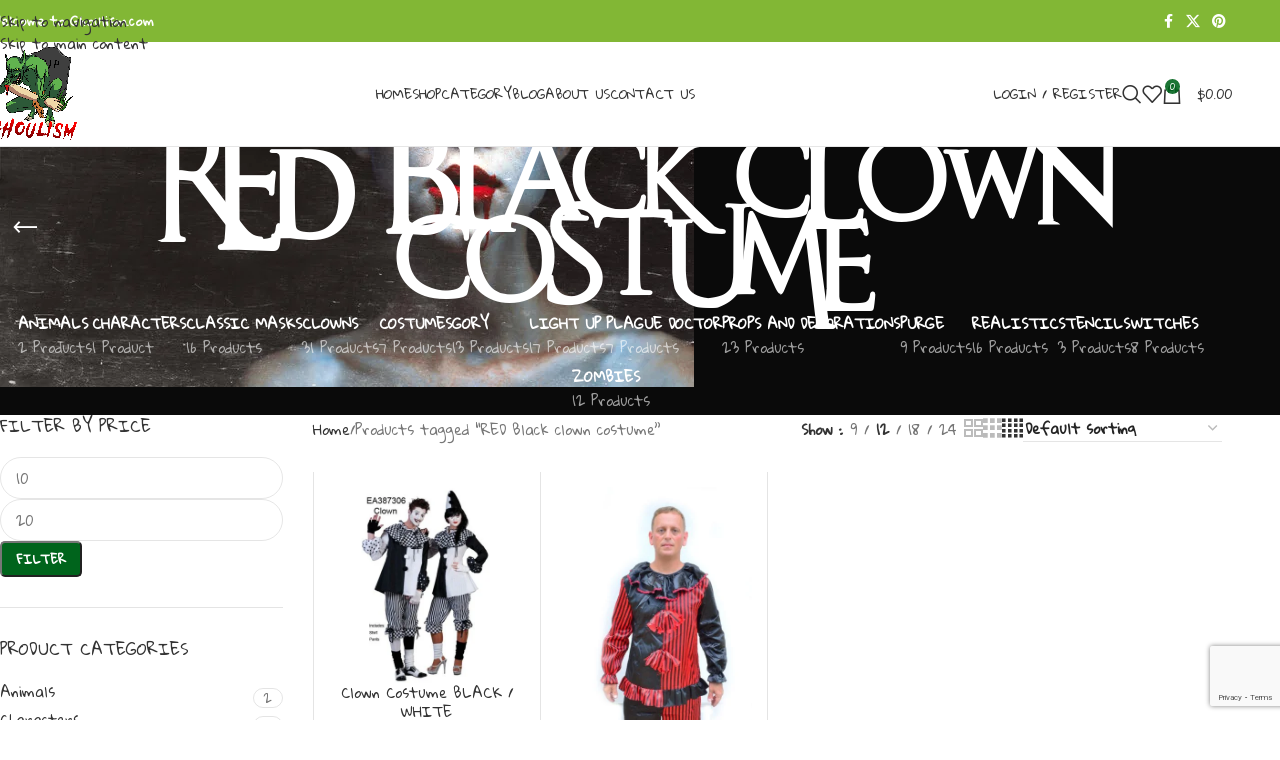

--- FILE ---
content_type: text/html; charset=utf-8
request_url: https://www.google.com/recaptcha/api2/anchor?ar=1&k=6LfmQqUrAAAAACYL1og09kIc7mp9hDQPqhFhJCqa&co=aHR0cHM6Ly9naG91bGlzbS5jb206NDQz&hl=en&v=vUgXt_KV952_-5BB2jjloYzl&size=invisible&anchor-ms=20000&execute-ms=30000&cb=25eqaxcn0v05
body_size: 48725
content:
<!DOCTYPE HTML><html dir="ltr" lang="en"><head><meta http-equiv="Content-Type" content="text/html; charset=UTF-8">
<meta http-equiv="X-UA-Compatible" content="IE=edge">
<title>reCAPTCHA</title>
<style type="text/css">
/* cyrillic-ext */
@font-face {
  font-family: 'Roboto';
  font-style: normal;
  font-weight: 400;
  font-stretch: 100%;
  src: url(//fonts.gstatic.com/s/roboto/v48/KFO7CnqEu92Fr1ME7kSn66aGLdTylUAMa3GUBHMdazTgWw.woff2) format('woff2');
  unicode-range: U+0460-052F, U+1C80-1C8A, U+20B4, U+2DE0-2DFF, U+A640-A69F, U+FE2E-FE2F;
}
/* cyrillic */
@font-face {
  font-family: 'Roboto';
  font-style: normal;
  font-weight: 400;
  font-stretch: 100%;
  src: url(//fonts.gstatic.com/s/roboto/v48/KFO7CnqEu92Fr1ME7kSn66aGLdTylUAMa3iUBHMdazTgWw.woff2) format('woff2');
  unicode-range: U+0301, U+0400-045F, U+0490-0491, U+04B0-04B1, U+2116;
}
/* greek-ext */
@font-face {
  font-family: 'Roboto';
  font-style: normal;
  font-weight: 400;
  font-stretch: 100%;
  src: url(//fonts.gstatic.com/s/roboto/v48/KFO7CnqEu92Fr1ME7kSn66aGLdTylUAMa3CUBHMdazTgWw.woff2) format('woff2');
  unicode-range: U+1F00-1FFF;
}
/* greek */
@font-face {
  font-family: 'Roboto';
  font-style: normal;
  font-weight: 400;
  font-stretch: 100%;
  src: url(//fonts.gstatic.com/s/roboto/v48/KFO7CnqEu92Fr1ME7kSn66aGLdTylUAMa3-UBHMdazTgWw.woff2) format('woff2');
  unicode-range: U+0370-0377, U+037A-037F, U+0384-038A, U+038C, U+038E-03A1, U+03A3-03FF;
}
/* math */
@font-face {
  font-family: 'Roboto';
  font-style: normal;
  font-weight: 400;
  font-stretch: 100%;
  src: url(//fonts.gstatic.com/s/roboto/v48/KFO7CnqEu92Fr1ME7kSn66aGLdTylUAMawCUBHMdazTgWw.woff2) format('woff2');
  unicode-range: U+0302-0303, U+0305, U+0307-0308, U+0310, U+0312, U+0315, U+031A, U+0326-0327, U+032C, U+032F-0330, U+0332-0333, U+0338, U+033A, U+0346, U+034D, U+0391-03A1, U+03A3-03A9, U+03B1-03C9, U+03D1, U+03D5-03D6, U+03F0-03F1, U+03F4-03F5, U+2016-2017, U+2034-2038, U+203C, U+2040, U+2043, U+2047, U+2050, U+2057, U+205F, U+2070-2071, U+2074-208E, U+2090-209C, U+20D0-20DC, U+20E1, U+20E5-20EF, U+2100-2112, U+2114-2115, U+2117-2121, U+2123-214F, U+2190, U+2192, U+2194-21AE, U+21B0-21E5, U+21F1-21F2, U+21F4-2211, U+2213-2214, U+2216-22FF, U+2308-230B, U+2310, U+2319, U+231C-2321, U+2336-237A, U+237C, U+2395, U+239B-23B7, U+23D0, U+23DC-23E1, U+2474-2475, U+25AF, U+25B3, U+25B7, U+25BD, U+25C1, U+25CA, U+25CC, U+25FB, U+266D-266F, U+27C0-27FF, U+2900-2AFF, U+2B0E-2B11, U+2B30-2B4C, U+2BFE, U+3030, U+FF5B, U+FF5D, U+1D400-1D7FF, U+1EE00-1EEFF;
}
/* symbols */
@font-face {
  font-family: 'Roboto';
  font-style: normal;
  font-weight: 400;
  font-stretch: 100%;
  src: url(//fonts.gstatic.com/s/roboto/v48/KFO7CnqEu92Fr1ME7kSn66aGLdTylUAMaxKUBHMdazTgWw.woff2) format('woff2');
  unicode-range: U+0001-000C, U+000E-001F, U+007F-009F, U+20DD-20E0, U+20E2-20E4, U+2150-218F, U+2190, U+2192, U+2194-2199, U+21AF, U+21E6-21F0, U+21F3, U+2218-2219, U+2299, U+22C4-22C6, U+2300-243F, U+2440-244A, U+2460-24FF, U+25A0-27BF, U+2800-28FF, U+2921-2922, U+2981, U+29BF, U+29EB, U+2B00-2BFF, U+4DC0-4DFF, U+FFF9-FFFB, U+10140-1018E, U+10190-1019C, U+101A0, U+101D0-101FD, U+102E0-102FB, U+10E60-10E7E, U+1D2C0-1D2D3, U+1D2E0-1D37F, U+1F000-1F0FF, U+1F100-1F1AD, U+1F1E6-1F1FF, U+1F30D-1F30F, U+1F315, U+1F31C, U+1F31E, U+1F320-1F32C, U+1F336, U+1F378, U+1F37D, U+1F382, U+1F393-1F39F, U+1F3A7-1F3A8, U+1F3AC-1F3AF, U+1F3C2, U+1F3C4-1F3C6, U+1F3CA-1F3CE, U+1F3D4-1F3E0, U+1F3ED, U+1F3F1-1F3F3, U+1F3F5-1F3F7, U+1F408, U+1F415, U+1F41F, U+1F426, U+1F43F, U+1F441-1F442, U+1F444, U+1F446-1F449, U+1F44C-1F44E, U+1F453, U+1F46A, U+1F47D, U+1F4A3, U+1F4B0, U+1F4B3, U+1F4B9, U+1F4BB, U+1F4BF, U+1F4C8-1F4CB, U+1F4D6, U+1F4DA, U+1F4DF, U+1F4E3-1F4E6, U+1F4EA-1F4ED, U+1F4F7, U+1F4F9-1F4FB, U+1F4FD-1F4FE, U+1F503, U+1F507-1F50B, U+1F50D, U+1F512-1F513, U+1F53E-1F54A, U+1F54F-1F5FA, U+1F610, U+1F650-1F67F, U+1F687, U+1F68D, U+1F691, U+1F694, U+1F698, U+1F6AD, U+1F6B2, U+1F6B9-1F6BA, U+1F6BC, U+1F6C6-1F6CF, U+1F6D3-1F6D7, U+1F6E0-1F6EA, U+1F6F0-1F6F3, U+1F6F7-1F6FC, U+1F700-1F7FF, U+1F800-1F80B, U+1F810-1F847, U+1F850-1F859, U+1F860-1F887, U+1F890-1F8AD, U+1F8B0-1F8BB, U+1F8C0-1F8C1, U+1F900-1F90B, U+1F93B, U+1F946, U+1F984, U+1F996, U+1F9E9, U+1FA00-1FA6F, U+1FA70-1FA7C, U+1FA80-1FA89, U+1FA8F-1FAC6, U+1FACE-1FADC, U+1FADF-1FAE9, U+1FAF0-1FAF8, U+1FB00-1FBFF;
}
/* vietnamese */
@font-face {
  font-family: 'Roboto';
  font-style: normal;
  font-weight: 400;
  font-stretch: 100%;
  src: url(//fonts.gstatic.com/s/roboto/v48/KFO7CnqEu92Fr1ME7kSn66aGLdTylUAMa3OUBHMdazTgWw.woff2) format('woff2');
  unicode-range: U+0102-0103, U+0110-0111, U+0128-0129, U+0168-0169, U+01A0-01A1, U+01AF-01B0, U+0300-0301, U+0303-0304, U+0308-0309, U+0323, U+0329, U+1EA0-1EF9, U+20AB;
}
/* latin-ext */
@font-face {
  font-family: 'Roboto';
  font-style: normal;
  font-weight: 400;
  font-stretch: 100%;
  src: url(//fonts.gstatic.com/s/roboto/v48/KFO7CnqEu92Fr1ME7kSn66aGLdTylUAMa3KUBHMdazTgWw.woff2) format('woff2');
  unicode-range: U+0100-02BA, U+02BD-02C5, U+02C7-02CC, U+02CE-02D7, U+02DD-02FF, U+0304, U+0308, U+0329, U+1D00-1DBF, U+1E00-1E9F, U+1EF2-1EFF, U+2020, U+20A0-20AB, U+20AD-20C0, U+2113, U+2C60-2C7F, U+A720-A7FF;
}
/* latin */
@font-face {
  font-family: 'Roboto';
  font-style: normal;
  font-weight: 400;
  font-stretch: 100%;
  src: url(//fonts.gstatic.com/s/roboto/v48/KFO7CnqEu92Fr1ME7kSn66aGLdTylUAMa3yUBHMdazQ.woff2) format('woff2');
  unicode-range: U+0000-00FF, U+0131, U+0152-0153, U+02BB-02BC, U+02C6, U+02DA, U+02DC, U+0304, U+0308, U+0329, U+2000-206F, U+20AC, U+2122, U+2191, U+2193, U+2212, U+2215, U+FEFF, U+FFFD;
}
/* cyrillic-ext */
@font-face {
  font-family: 'Roboto';
  font-style: normal;
  font-weight: 500;
  font-stretch: 100%;
  src: url(//fonts.gstatic.com/s/roboto/v48/KFO7CnqEu92Fr1ME7kSn66aGLdTylUAMa3GUBHMdazTgWw.woff2) format('woff2');
  unicode-range: U+0460-052F, U+1C80-1C8A, U+20B4, U+2DE0-2DFF, U+A640-A69F, U+FE2E-FE2F;
}
/* cyrillic */
@font-face {
  font-family: 'Roboto';
  font-style: normal;
  font-weight: 500;
  font-stretch: 100%;
  src: url(//fonts.gstatic.com/s/roboto/v48/KFO7CnqEu92Fr1ME7kSn66aGLdTylUAMa3iUBHMdazTgWw.woff2) format('woff2');
  unicode-range: U+0301, U+0400-045F, U+0490-0491, U+04B0-04B1, U+2116;
}
/* greek-ext */
@font-face {
  font-family: 'Roboto';
  font-style: normal;
  font-weight: 500;
  font-stretch: 100%;
  src: url(//fonts.gstatic.com/s/roboto/v48/KFO7CnqEu92Fr1ME7kSn66aGLdTylUAMa3CUBHMdazTgWw.woff2) format('woff2');
  unicode-range: U+1F00-1FFF;
}
/* greek */
@font-face {
  font-family: 'Roboto';
  font-style: normal;
  font-weight: 500;
  font-stretch: 100%;
  src: url(//fonts.gstatic.com/s/roboto/v48/KFO7CnqEu92Fr1ME7kSn66aGLdTylUAMa3-UBHMdazTgWw.woff2) format('woff2');
  unicode-range: U+0370-0377, U+037A-037F, U+0384-038A, U+038C, U+038E-03A1, U+03A3-03FF;
}
/* math */
@font-face {
  font-family: 'Roboto';
  font-style: normal;
  font-weight: 500;
  font-stretch: 100%;
  src: url(//fonts.gstatic.com/s/roboto/v48/KFO7CnqEu92Fr1ME7kSn66aGLdTylUAMawCUBHMdazTgWw.woff2) format('woff2');
  unicode-range: U+0302-0303, U+0305, U+0307-0308, U+0310, U+0312, U+0315, U+031A, U+0326-0327, U+032C, U+032F-0330, U+0332-0333, U+0338, U+033A, U+0346, U+034D, U+0391-03A1, U+03A3-03A9, U+03B1-03C9, U+03D1, U+03D5-03D6, U+03F0-03F1, U+03F4-03F5, U+2016-2017, U+2034-2038, U+203C, U+2040, U+2043, U+2047, U+2050, U+2057, U+205F, U+2070-2071, U+2074-208E, U+2090-209C, U+20D0-20DC, U+20E1, U+20E5-20EF, U+2100-2112, U+2114-2115, U+2117-2121, U+2123-214F, U+2190, U+2192, U+2194-21AE, U+21B0-21E5, U+21F1-21F2, U+21F4-2211, U+2213-2214, U+2216-22FF, U+2308-230B, U+2310, U+2319, U+231C-2321, U+2336-237A, U+237C, U+2395, U+239B-23B7, U+23D0, U+23DC-23E1, U+2474-2475, U+25AF, U+25B3, U+25B7, U+25BD, U+25C1, U+25CA, U+25CC, U+25FB, U+266D-266F, U+27C0-27FF, U+2900-2AFF, U+2B0E-2B11, U+2B30-2B4C, U+2BFE, U+3030, U+FF5B, U+FF5D, U+1D400-1D7FF, U+1EE00-1EEFF;
}
/* symbols */
@font-face {
  font-family: 'Roboto';
  font-style: normal;
  font-weight: 500;
  font-stretch: 100%;
  src: url(//fonts.gstatic.com/s/roboto/v48/KFO7CnqEu92Fr1ME7kSn66aGLdTylUAMaxKUBHMdazTgWw.woff2) format('woff2');
  unicode-range: U+0001-000C, U+000E-001F, U+007F-009F, U+20DD-20E0, U+20E2-20E4, U+2150-218F, U+2190, U+2192, U+2194-2199, U+21AF, U+21E6-21F0, U+21F3, U+2218-2219, U+2299, U+22C4-22C6, U+2300-243F, U+2440-244A, U+2460-24FF, U+25A0-27BF, U+2800-28FF, U+2921-2922, U+2981, U+29BF, U+29EB, U+2B00-2BFF, U+4DC0-4DFF, U+FFF9-FFFB, U+10140-1018E, U+10190-1019C, U+101A0, U+101D0-101FD, U+102E0-102FB, U+10E60-10E7E, U+1D2C0-1D2D3, U+1D2E0-1D37F, U+1F000-1F0FF, U+1F100-1F1AD, U+1F1E6-1F1FF, U+1F30D-1F30F, U+1F315, U+1F31C, U+1F31E, U+1F320-1F32C, U+1F336, U+1F378, U+1F37D, U+1F382, U+1F393-1F39F, U+1F3A7-1F3A8, U+1F3AC-1F3AF, U+1F3C2, U+1F3C4-1F3C6, U+1F3CA-1F3CE, U+1F3D4-1F3E0, U+1F3ED, U+1F3F1-1F3F3, U+1F3F5-1F3F7, U+1F408, U+1F415, U+1F41F, U+1F426, U+1F43F, U+1F441-1F442, U+1F444, U+1F446-1F449, U+1F44C-1F44E, U+1F453, U+1F46A, U+1F47D, U+1F4A3, U+1F4B0, U+1F4B3, U+1F4B9, U+1F4BB, U+1F4BF, U+1F4C8-1F4CB, U+1F4D6, U+1F4DA, U+1F4DF, U+1F4E3-1F4E6, U+1F4EA-1F4ED, U+1F4F7, U+1F4F9-1F4FB, U+1F4FD-1F4FE, U+1F503, U+1F507-1F50B, U+1F50D, U+1F512-1F513, U+1F53E-1F54A, U+1F54F-1F5FA, U+1F610, U+1F650-1F67F, U+1F687, U+1F68D, U+1F691, U+1F694, U+1F698, U+1F6AD, U+1F6B2, U+1F6B9-1F6BA, U+1F6BC, U+1F6C6-1F6CF, U+1F6D3-1F6D7, U+1F6E0-1F6EA, U+1F6F0-1F6F3, U+1F6F7-1F6FC, U+1F700-1F7FF, U+1F800-1F80B, U+1F810-1F847, U+1F850-1F859, U+1F860-1F887, U+1F890-1F8AD, U+1F8B0-1F8BB, U+1F8C0-1F8C1, U+1F900-1F90B, U+1F93B, U+1F946, U+1F984, U+1F996, U+1F9E9, U+1FA00-1FA6F, U+1FA70-1FA7C, U+1FA80-1FA89, U+1FA8F-1FAC6, U+1FACE-1FADC, U+1FADF-1FAE9, U+1FAF0-1FAF8, U+1FB00-1FBFF;
}
/* vietnamese */
@font-face {
  font-family: 'Roboto';
  font-style: normal;
  font-weight: 500;
  font-stretch: 100%;
  src: url(//fonts.gstatic.com/s/roboto/v48/KFO7CnqEu92Fr1ME7kSn66aGLdTylUAMa3OUBHMdazTgWw.woff2) format('woff2');
  unicode-range: U+0102-0103, U+0110-0111, U+0128-0129, U+0168-0169, U+01A0-01A1, U+01AF-01B0, U+0300-0301, U+0303-0304, U+0308-0309, U+0323, U+0329, U+1EA0-1EF9, U+20AB;
}
/* latin-ext */
@font-face {
  font-family: 'Roboto';
  font-style: normal;
  font-weight: 500;
  font-stretch: 100%;
  src: url(//fonts.gstatic.com/s/roboto/v48/KFO7CnqEu92Fr1ME7kSn66aGLdTylUAMa3KUBHMdazTgWw.woff2) format('woff2');
  unicode-range: U+0100-02BA, U+02BD-02C5, U+02C7-02CC, U+02CE-02D7, U+02DD-02FF, U+0304, U+0308, U+0329, U+1D00-1DBF, U+1E00-1E9F, U+1EF2-1EFF, U+2020, U+20A0-20AB, U+20AD-20C0, U+2113, U+2C60-2C7F, U+A720-A7FF;
}
/* latin */
@font-face {
  font-family: 'Roboto';
  font-style: normal;
  font-weight: 500;
  font-stretch: 100%;
  src: url(//fonts.gstatic.com/s/roboto/v48/KFO7CnqEu92Fr1ME7kSn66aGLdTylUAMa3yUBHMdazQ.woff2) format('woff2');
  unicode-range: U+0000-00FF, U+0131, U+0152-0153, U+02BB-02BC, U+02C6, U+02DA, U+02DC, U+0304, U+0308, U+0329, U+2000-206F, U+20AC, U+2122, U+2191, U+2193, U+2212, U+2215, U+FEFF, U+FFFD;
}
/* cyrillic-ext */
@font-face {
  font-family: 'Roboto';
  font-style: normal;
  font-weight: 900;
  font-stretch: 100%;
  src: url(//fonts.gstatic.com/s/roboto/v48/KFO7CnqEu92Fr1ME7kSn66aGLdTylUAMa3GUBHMdazTgWw.woff2) format('woff2');
  unicode-range: U+0460-052F, U+1C80-1C8A, U+20B4, U+2DE0-2DFF, U+A640-A69F, U+FE2E-FE2F;
}
/* cyrillic */
@font-face {
  font-family: 'Roboto';
  font-style: normal;
  font-weight: 900;
  font-stretch: 100%;
  src: url(//fonts.gstatic.com/s/roboto/v48/KFO7CnqEu92Fr1ME7kSn66aGLdTylUAMa3iUBHMdazTgWw.woff2) format('woff2');
  unicode-range: U+0301, U+0400-045F, U+0490-0491, U+04B0-04B1, U+2116;
}
/* greek-ext */
@font-face {
  font-family: 'Roboto';
  font-style: normal;
  font-weight: 900;
  font-stretch: 100%;
  src: url(//fonts.gstatic.com/s/roboto/v48/KFO7CnqEu92Fr1ME7kSn66aGLdTylUAMa3CUBHMdazTgWw.woff2) format('woff2');
  unicode-range: U+1F00-1FFF;
}
/* greek */
@font-face {
  font-family: 'Roboto';
  font-style: normal;
  font-weight: 900;
  font-stretch: 100%;
  src: url(//fonts.gstatic.com/s/roboto/v48/KFO7CnqEu92Fr1ME7kSn66aGLdTylUAMa3-UBHMdazTgWw.woff2) format('woff2');
  unicode-range: U+0370-0377, U+037A-037F, U+0384-038A, U+038C, U+038E-03A1, U+03A3-03FF;
}
/* math */
@font-face {
  font-family: 'Roboto';
  font-style: normal;
  font-weight: 900;
  font-stretch: 100%;
  src: url(//fonts.gstatic.com/s/roboto/v48/KFO7CnqEu92Fr1ME7kSn66aGLdTylUAMawCUBHMdazTgWw.woff2) format('woff2');
  unicode-range: U+0302-0303, U+0305, U+0307-0308, U+0310, U+0312, U+0315, U+031A, U+0326-0327, U+032C, U+032F-0330, U+0332-0333, U+0338, U+033A, U+0346, U+034D, U+0391-03A1, U+03A3-03A9, U+03B1-03C9, U+03D1, U+03D5-03D6, U+03F0-03F1, U+03F4-03F5, U+2016-2017, U+2034-2038, U+203C, U+2040, U+2043, U+2047, U+2050, U+2057, U+205F, U+2070-2071, U+2074-208E, U+2090-209C, U+20D0-20DC, U+20E1, U+20E5-20EF, U+2100-2112, U+2114-2115, U+2117-2121, U+2123-214F, U+2190, U+2192, U+2194-21AE, U+21B0-21E5, U+21F1-21F2, U+21F4-2211, U+2213-2214, U+2216-22FF, U+2308-230B, U+2310, U+2319, U+231C-2321, U+2336-237A, U+237C, U+2395, U+239B-23B7, U+23D0, U+23DC-23E1, U+2474-2475, U+25AF, U+25B3, U+25B7, U+25BD, U+25C1, U+25CA, U+25CC, U+25FB, U+266D-266F, U+27C0-27FF, U+2900-2AFF, U+2B0E-2B11, U+2B30-2B4C, U+2BFE, U+3030, U+FF5B, U+FF5D, U+1D400-1D7FF, U+1EE00-1EEFF;
}
/* symbols */
@font-face {
  font-family: 'Roboto';
  font-style: normal;
  font-weight: 900;
  font-stretch: 100%;
  src: url(//fonts.gstatic.com/s/roboto/v48/KFO7CnqEu92Fr1ME7kSn66aGLdTylUAMaxKUBHMdazTgWw.woff2) format('woff2');
  unicode-range: U+0001-000C, U+000E-001F, U+007F-009F, U+20DD-20E0, U+20E2-20E4, U+2150-218F, U+2190, U+2192, U+2194-2199, U+21AF, U+21E6-21F0, U+21F3, U+2218-2219, U+2299, U+22C4-22C6, U+2300-243F, U+2440-244A, U+2460-24FF, U+25A0-27BF, U+2800-28FF, U+2921-2922, U+2981, U+29BF, U+29EB, U+2B00-2BFF, U+4DC0-4DFF, U+FFF9-FFFB, U+10140-1018E, U+10190-1019C, U+101A0, U+101D0-101FD, U+102E0-102FB, U+10E60-10E7E, U+1D2C0-1D2D3, U+1D2E0-1D37F, U+1F000-1F0FF, U+1F100-1F1AD, U+1F1E6-1F1FF, U+1F30D-1F30F, U+1F315, U+1F31C, U+1F31E, U+1F320-1F32C, U+1F336, U+1F378, U+1F37D, U+1F382, U+1F393-1F39F, U+1F3A7-1F3A8, U+1F3AC-1F3AF, U+1F3C2, U+1F3C4-1F3C6, U+1F3CA-1F3CE, U+1F3D4-1F3E0, U+1F3ED, U+1F3F1-1F3F3, U+1F3F5-1F3F7, U+1F408, U+1F415, U+1F41F, U+1F426, U+1F43F, U+1F441-1F442, U+1F444, U+1F446-1F449, U+1F44C-1F44E, U+1F453, U+1F46A, U+1F47D, U+1F4A3, U+1F4B0, U+1F4B3, U+1F4B9, U+1F4BB, U+1F4BF, U+1F4C8-1F4CB, U+1F4D6, U+1F4DA, U+1F4DF, U+1F4E3-1F4E6, U+1F4EA-1F4ED, U+1F4F7, U+1F4F9-1F4FB, U+1F4FD-1F4FE, U+1F503, U+1F507-1F50B, U+1F50D, U+1F512-1F513, U+1F53E-1F54A, U+1F54F-1F5FA, U+1F610, U+1F650-1F67F, U+1F687, U+1F68D, U+1F691, U+1F694, U+1F698, U+1F6AD, U+1F6B2, U+1F6B9-1F6BA, U+1F6BC, U+1F6C6-1F6CF, U+1F6D3-1F6D7, U+1F6E0-1F6EA, U+1F6F0-1F6F3, U+1F6F7-1F6FC, U+1F700-1F7FF, U+1F800-1F80B, U+1F810-1F847, U+1F850-1F859, U+1F860-1F887, U+1F890-1F8AD, U+1F8B0-1F8BB, U+1F8C0-1F8C1, U+1F900-1F90B, U+1F93B, U+1F946, U+1F984, U+1F996, U+1F9E9, U+1FA00-1FA6F, U+1FA70-1FA7C, U+1FA80-1FA89, U+1FA8F-1FAC6, U+1FACE-1FADC, U+1FADF-1FAE9, U+1FAF0-1FAF8, U+1FB00-1FBFF;
}
/* vietnamese */
@font-face {
  font-family: 'Roboto';
  font-style: normal;
  font-weight: 900;
  font-stretch: 100%;
  src: url(//fonts.gstatic.com/s/roboto/v48/KFO7CnqEu92Fr1ME7kSn66aGLdTylUAMa3OUBHMdazTgWw.woff2) format('woff2');
  unicode-range: U+0102-0103, U+0110-0111, U+0128-0129, U+0168-0169, U+01A0-01A1, U+01AF-01B0, U+0300-0301, U+0303-0304, U+0308-0309, U+0323, U+0329, U+1EA0-1EF9, U+20AB;
}
/* latin-ext */
@font-face {
  font-family: 'Roboto';
  font-style: normal;
  font-weight: 900;
  font-stretch: 100%;
  src: url(//fonts.gstatic.com/s/roboto/v48/KFO7CnqEu92Fr1ME7kSn66aGLdTylUAMa3KUBHMdazTgWw.woff2) format('woff2');
  unicode-range: U+0100-02BA, U+02BD-02C5, U+02C7-02CC, U+02CE-02D7, U+02DD-02FF, U+0304, U+0308, U+0329, U+1D00-1DBF, U+1E00-1E9F, U+1EF2-1EFF, U+2020, U+20A0-20AB, U+20AD-20C0, U+2113, U+2C60-2C7F, U+A720-A7FF;
}
/* latin */
@font-face {
  font-family: 'Roboto';
  font-style: normal;
  font-weight: 900;
  font-stretch: 100%;
  src: url(//fonts.gstatic.com/s/roboto/v48/KFO7CnqEu92Fr1ME7kSn66aGLdTylUAMa3yUBHMdazQ.woff2) format('woff2');
  unicode-range: U+0000-00FF, U+0131, U+0152-0153, U+02BB-02BC, U+02C6, U+02DA, U+02DC, U+0304, U+0308, U+0329, U+2000-206F, U+20AC, U+2122, U+2191, U+2193, U+2212, U+2215, U+FEFF, U+FFFD;
}

</style>
<link rel="stylesheet" type="text/css" href="https://www.gstatic.com/recaptcha/releases/vUgXt_KV952_-5BB2jjloYzl/styles__ltr.css">
<script nonce="lYgEZpBitmmS_b6d5OvvCA" type="text/javascript">window['__recaptcha_api'] = 'https://www.google.com/recaptcha/api2/';</script>
<script type="text/javascript" src="https://www.gstatic.com/recaptcha/releases/vUgXt_KV952_-5BB2jjloYzl/recaptcha__en.js" nonce="lYgEZpBitmmS_b6d5OvvCA">
      
    </script></head>
<body><div id="rc-anchor-alert" class="rc-anchor-alert"></div>
<input type="hidden" id="recaptcha-token" value="[base64]">
<script type="text/javascript" nonce="lYgEZpBitmmS_b6d5OvvCA">
      recaptcha.anchor.Main.init("[\x22ainput\x22,[\x22bgdata\x22,\x22\x22,\[base64]/[base64]/[base64]/[base64]/[base64]/[base64]/[base64]\x22,\[base64]\\u003d\x22,\x22wrvDoMK0woDDvFfCjS9Tay3CpcOjaDw9wplLwo9Sw47DpxdTHsK9VnQid0PCqMK4wqDDrGVtwqsyI3UIHjRqw7FMBg8Sw6hYw5MuZxJ/wrXDgsKsw4rClsKHwoVJBsOwwqvCpMKJLhPDk0nCmMOEOcOgZMOFw43Dm8K4ViJdcl/[base64]/Cj3bDuz83KcOTTT5ewpTCkS/CkMOKEcK5AsONMMKiw5vCtMKAw6BpLjdvw4PDk8O+w7fDn8Kpw7owbMKqR8OBw79dwqnDgXHCmMKnw5/[base64]/DkwrCqsO5wrFIw4rDoUXDtDMew5RNEMKHS8KFcW/DusK+wrc1JcKVXycgcsKVwrJsw4vCmWHDl8O8w70fAE4tw6ECVWJ1w5hLcsOaInPDj8KlQ3LCkMKcL8KvMCLCgB/CpcOHw6jCk8KaPAprw4Bswr91LWJmJcOOGsKawrPClcOeI3XDnMO+wogdwo8Mw6JFwpPCj8KRfsOYw77DgXHDj1HCl8KuK8KCBygbw5DDg8KhwobCgwV6w6nCgsK3w7Q5MMO/BcO7BsOfTwFSc8Obw4vCq1U8bsOKb2s6eR7Ck2bDhcK5CHtiw5nDvHRfwrx4NiXDvTxkwqjDmR7Cv2Uuek5/w7LCp09DasOqwrI0wpTDuS0Pw4nCmwBJasOTU8KcCcOuBMOiaV7DoiRRw4nClx/[base64]/Dmygbw57CnkdRw5dMM0zCiQ/[base64]/[base64]/DvUF2w7greMO6UhPDn8O7wp1vwq/CvTMcw47CtgBbw4TDjGE7wqkAwrprDH7DkcOROMK2wpMMwq3DrsO/wqfDgmjCnsOocMKlwrPDr8KmV8Oowq7CpmjDm8KXE1nDuGY9RMO4w5zCjcKGMQ5Vw71CwqUOCGctaMOMwprDhMKrw6zCt1nCocOXw4xTZxzDv8K/RsKCw53CkQwTw7jCqcOBwoQvHcOEwopTQsKeBSLCgcOIBwPDnWDDjivDjgzDs8OYw60zwqDDrnRMFThCw5LDmELCgzJ/[base64]/DssOrwqATw4fDui1kdXRkwoxkW8KMT8KXPMOtwr5TbQPCjlXDjifDssKgAUfDhsKawqjChTIww5vCncOSHhPCnHBgU8KuTSXDpGQ9MXZ9AcOPL2E5bHbDpWLDg3LDksKhw5fDnMO+S8OgOVnDvsKFXGRuBcKhw65/MAvDl1FmNMKQw5LCpMOEVcO6wq7ColjDusOCw5s+wqLDjxHDoMOxw6JDwrMiwqHDi8KfDMKmw7JRwpHDsGvDqDFGw4TDsRLCkhHDjMOnHsO6PcO7LnBEwopowrwEwr/[base64]/Ct8OeUsOWw70kw6NUw4Zyw5ghEsOTWD09w7Vqw4/ClsOQVTMQw67CuXQ+JsK8w73CpsORw74IY0bCqMKKCMOUMzPDtCrDvQPClcKaDDrDrCvCgG3Cp8KkwqTCkW8VLTAcUCwjWMOkecO0w7jCnmLDvGUMw53CnUdCY1DDsV/CiMOHwqPCmnUtf8Ohwr4Ew6Btwr/[base64]/CinN0wq7DnX4ja8KcHHXCnCzClMODIMOYPzHDq8OKX8KmF8KZw7DDq303JiTDkVUtwoZdw4PDrsKtQMK/TcKxMsORw7TDtcOEwpR/w6Yyw7HDuEvCqhYLJXRlw4BMw4LClA5aUkkYbQluwoU0W3p+SMO3wqPChmTCvj8MG8OEw6J+w78ow7zDocOnwr8BMGbDhsKeJXXDim0jwoVSwq7CpsOiX8Kvw7RrworCqEZBL8K5w4HDgE/[base64]/Chkgye8KIw5LDlsOsflfDuTsPwrPDusOWAMK7e04lwoHDvyE/XBw8w6trwrERL8KcI8KIACbDuMKCf2LDocKHBmzDtcOlDDh/[base64]/wpDDvMOjwrQ8GlhpCWhQwpXCtMKJwojCpsKEWMOSB8ODwrzDocOCUE9vwox5w7RMcU59w5fCjRDCvi1gWcO/w6RIHFgAwqXCusKDPkPDt2coWCZKZMK3esOKwovDqMO1w4w8TcOVw67DosOhwq8UAx4hA8Kbw5Nqf8KCVQrDvXfDmlwZW8OTw6zDqmwRSWcmwrnCg2IgwpHCmXwvYiYId8OYBCF5w6HDtnjCssK4JMKuwpnCvzpKwr5BJVUhaH/Co8OIw5UFwoPCi8O9ZE5PccOcNATCkDPDusKTQx1YGkPDnMKhDz4oTAUnw5Ulw5XDrxnDpcOePsOeaBXDscOePQjDtsKDRTg5w4zCs37DrsOZw6jDrMKPwpYrw5jDosO9WwfDu3jDkU4AwqxwwrjCpzcKw6/CqyXCmDFnw5bDsAgWM8OPw7LCjSbDtBBpwpQDw4zCmMK6w5xFE042C8OrAcKBDsOxwqF+w4nDjMK0w7k8JxxZP8KWGFgrBiM5wo7CiWvCrRNbMAYGw4HDnCB7w5vDjFVQwrvCgwXDt8KsfMKnAGFIw7/CnMKZw6PDq8Kjw4TCvcOqwoLDvsOcwpzDgETClTACw60xwqfDglbCv8K6Bwp0VEgpwqcUHnE+wqgZPcKwGkJ0W2jCrcOBw73DmMKew79ww45SwrtjYwbDgyXCu8KPSmF5wq5fAsONVsKkw7EySMK9wppww6dyHlwEw6E/[base64]/[base64]/UxR7UcKXw5TDpj3Cqn84PmTDvcKZwofDtcOtwrzDt8ORLwUFwpMjG8O8EV3DpcKTw6IRw4vCpcOhJsO3wqPCkmYRwoPCocOCw51HA082wrTDrsOhcSQ4UjTDpMONwp7DhQhUG8KKwpzDhsONwp3CrcKmEQjDtmbDtMKBDcORw71uV289RzfDjmhTwrPDnVdUUsOtw4/[base64]/wp/DmMKTwq0mfzzCu1PDlWgzwpgywqHCjcKiaR7DjcOLGnXDuMO/ZsK6HQHCjgchw79VwqzCrhAREcOKEhUyw58tRsKEw5fDqmfCiRPDuj/[base64]/Dn2JeYW/DlTwRZX08w4nDjxPDjwbDoXXCpsOjw5HDuMK0HsK6AcORwpN2byFAWsK6w7nCpsOwZMKmN15QcsOWw7llw5fDqTIEw53CqMOmwoAMw6hnwobCrXXDsRnDgB/CiMOgGsOVTDJtw5LDvyfDi0p3C27Dmn3DtcOZwr/[base64]/DrWrDt3nDuBpPw7tqwpVXwqFFC1oKIMKyIjt5w6tFTC/CksKhPWvCrMKWFsK1a8OBwo3CucKgwpYxw4hSwrk/[base64]/[base64]/DqwbCncOCS8OWGMKXw4/[base64]/CicKfRcOzRcORw6jDg3MQw6DDkMK/Ki8Yw77Dsg/DuGoMwoxKwq3DiTFdJAzCih3CsCQ2BlLDlifDjHDCqg/DuQ4uPz9eCWrDnwcgM2o8w5lQNcKaUkdZHGbDmXg+wo4RVsKjc8O2YS4qesOAwpjCpV1vc8KRScObacOEw4Y4w7x3w6nCgn1awrxlwpfDmSfCicOkM1PCsCk2w5zCuMO/[base64]/wqFVw6bCk0gwMSdwwoTClsO+BMKEQ2k+w7/DqsKrw53DhMOqwrMWw73Dn8OPPsK+w4DCisOIcycIw6/Cpk3CnjXCgnXCmxjDqX7Cj1lYVHNGw5Nfw4fDrBF8wqPCucKrwqrDo8Kkw6QGwpJ8R8K6wrZQdG0Vw78hI8Oxw7ZKw60yPEgWw7APRQvCmcOVZAQQw7LCo3HDgsKvw5XDu8K6wpTDmcOwH8KFBsKfwrN4dQJvMX/[base64]/TsKNwp1nwrUXIMOcdcOYTGfCpWnDjGjCssKUfcOawpd9ecK4w4cUSMO9B8O8QADDmMKdEB3Dnx/DqsObYRfCgC1EwqQAwpLCqMO5FyLDjcKpw6t/[base64]/[base64]/ClH3Dk8Oqw50kUcOJXkvDmsKOw4ZXIcKHZcKhwoFGw40bMsOBwq5Hw7gEADbCgzg1woVRYCfCpT5pNCDCqxXCkmYRwoEiw6vDshofHMO5B8KkM0bDocOvwrLCjRV3worDiMK3GcKqc8KoQHcswq/DgcKMEcKTw4MFwolgwqfDnznDu1cnTncKf8OSw7kcDcOLw5DCmsKkw7BjTRhHwqTCpSjCsMK8BHlJAFHCkGrDkQwNOFNaw7LDuWUCIMKNW8KSIxrCjsOww6vDoQ7DhsOpAlLDjMKHwq19wq8DYCZibyfDtMOzJcO3X1x5GMOVw55PwrbDmCLDklk/wqDChcOQAsKXGnjDjApXw4VAwrnDmMKken/CjXBRMcOZwp3DlMOaTMOxw7TCvkzDngsZf8Kkai1dTsKIb8Kcwr8Aw40Dw4LChsKBw5bDhnUUw6jChVJ/ZsONwogbVMKJEU4jQMOjw4LDr8OPw4nCn1bDjsK1wr/DlXXDiXHDgjTDv8K1KEvDij7Csw7DrABhwoIrwolGwoLCizUBwo7Dol5Bw5vCpg3ClVTCohbDmMKFw4Mdw4rDh8KlNi7Ch1rDniVEIDzDiMODwq3CosOcHcKFw7sbwoPDhRkxwo7Dp3F/bsOVw57CuMK9QMKDwrQbwqrDq8OLQMK2wojCuQ3CscORGkNoFylCw4LDrznClMK1wrJQw7rCjMKAwrbCuMK4w7ggJTo1wr8GwqAvNyQJXcKKDk/DmTVPUcORwoQww7MRwqvCphvDtMKSGUTDhcKzwoA7w5ZuOsKrwqHDpEQuEMKswqwYal/CphYpw4rDmTPDgsKrB8KSFsKqIsObw6QSwpnCp8KqCMObwpbDtsOrVX87wr4Gwr/Dm8O1UsOsw6FFwpjDnsKowpV+QUPCvMKqZcOUPsOrdkVzw4RtUjcVw6nDgsKhwoY6G8O9WsKJLMKFw7rCpG3DjBcgw4TDsMO+wozDgg/[base64]/[base64]/[base64]/wosRDMO2G8OFw7ABPcOrKg4ow4zDvsKWwp4pw4fDhcKyW1bCvULCn1E/[base64]/DlcKKLMOyw5gpdcObwofDig/CsMKGEMK7w4F8w4XDtxAdQyDClMKFOkBAJcOuJ2ZUMA/DsFrCscORw4LDsDMcJhhuHAzCq8OuaMKEXzI9wrEPKcOHw7VdL8OqBsKzw4ZCG2AlwojDg8OafTLDtcOHw5h3w4/CpMK2w6PDpE7DlcOuwrNKY8KXbGfCnsOJw63DthpFIsOIw7d3wp/[base64]/Du8Omw6I4w6jCpcKEwpMJwrQuwq/DpWjDo2PCtcKcb8OxOz/CtsOPEkHDr8OsIMKHwrJiw7Y/dH1Fw78uIBzDmsK6wonDk01Lw7FecMK2FcOoG8Kmw4obJFpew4fDrcKpXsKbw7vDscKAPUJTYMOTw4/DrcKWwq7ClMKNOX3CpMOaw5rClkvDownDgAgaTAbCnsOAwpUnJcK7w70HOMOMQsOuw7Y5T13DnQ7Cj13Dr0/[base64]/TWMXwrZ+w78cw5LDsFknMU7DsgdHP3VAw7FHLx0xwoN1Tx/DgMKQHR8JKkwww4/CiBxQIMKNw6oMw4PCgMOyHRFmw4zDmCBsw7UjKG3Cm1BkN8ONw490w4bDrcKRX8O4DX7Dv1Umw6rCkMKVMgIAw5PCrHhXwpvCuXDDksK9wp8/HMKJwplmT8K2LRPDpg5zwp4ew5Uww7LCrm/[base64]/[base64]/Cq3PDhsOjwqI4A8KMwr7CsXzCtsKyK8Klw58WBMK/wrrDonbDmhTCiMKUwp7CoRrDsMKaX8Omw6XCo3Y2XMKWw4B6YsOudR1THsKRw5oqwoREw4/[base64]/DhDsrOMK9wrAjwq0Rw49+Q8O9QcO6wr/DgMO1GDPCv0bDicOFw5/CsHTCjcKhwpkfwoEGwqAbwr8fLsOXGSPDlcOoeWJ/EsKXw5BZSVs2w6wuwozDizJwX8OQw7EVwoJYasOHQ8KLw47CgcKUQVfCgQ7Cp1/[base64]/w54nHcOxwoTCpivDmcOGaB7CgcKKwrLCl8KKPsKLw57DqsOJw53CuUjCr0AowoTCjMO8w6A6w4kaw5/CmcKcwqsQfcKnOMO2aMKyw6HCvWRAanMaw4/CjBgtw5jCkMOFw4YmGMK/[base64]/wpxeHjLDqFtWX8ObwpINwrlWY8OqK8K4chluw43Cv1sKEA01AcO3w68kLMKXw4rCkAIswp/CtcKsw5tjw4Z/[base64]/DgsOcGsOBACtYwo7DqGrDgsO5A3vCp8OtRTINw6jDrybCvB3DrnMMwqtswpshw7BlwrnChg/CsjTDrVRSw7sYw4g2w5PChMK7wrPCncOjGlfCvsKtYTlcw7YTwog4wq4Sw4xWEXdjwpLCkcKQw5PCjcKGwqhibmhpwq5eYXPCoMOgwqPCi8Kgwr1Dw7c8B0pgDix/T0VQwoRkw4bCn8KAwqLCvRXDmMKUw5/DgV1Bw7d3w4Vawo3DlDjDo8Oaw6fDuMOMw57CvA8RSsK/[base64]/[base64]/DqHVCESlhwo3Ci8OVIBx4wrrDvsKLw6DCrsOcZRzCpsKFVGfCsSjDkHrDmMO9w7nCmjJ2wqwTdRJaM8OFIWbDkWd7RjXDhMOJwq7DmsKXVQPDuMOfw6IqIcKXw5jDusO3w6bCrsKUf8O8wo9Sw4wdwqfCjMKVwr7Dp8OLwqrDlsKSwo7Cskt9Kg/CgcOQTsKMJVBKwr19wrzCksKkw6fDoQrCsMKlwpvDlyVEB00vEA/[base64]/DoMOyLcKGBWxOGMKRw6vDo8KPwqgaw4jDvsOeY8OHw6xLwrsYaifDlMKlw4odZyxuwoVlOQfCvj7Cjy/[base64]/CjcOsdsK9wonDncKxYlAbFU5KIsOjcFbDgsOrKW7CgHMfVMKdwrDDocOYw6ATJcKnC8OAwoARw7Y1divCu8OYwo7Cg8K0Ujoow5wTw7TDh8KybcKiB8OLbsKgPMKQDSIOwrxvSHg4LQHClEJww6/[base64]/CiwIAODNueGbCjixWwpXDjMOtTcKhw4QRasObMcKeDcKZDFVtWiMfNC/DnUEMwr1vw4jDgVx/UcKGw7/DgMOiN8Kdw5NJD28ILMOgwojCuCXDuj7DlsK2Z1Rvw7odwoVhZMKXcizCqsOyw63DmwHDqFxmw6vDs1/[base64]/[base64]/Dm39zfSnDv2fDscOlC8KjQkFAwpF7IhrDgHg9w5o0wrrCtMKuF1PDrnzDrcKvFcKaM8O0wr8xZ8O6esKKe2DCuTJxNsOkwqnCvxQGw5XDncOcWMKccMK8QlRjw5gpw6V8w4kdKwAFdVfDpyrCkMOKBy0bw5TCssOfwq/CvDoIw5IpwqXDhT7DtSIkwqnCv8OZI8OHJ8Klw7E3VcKVwpBOwrvCvMKQMRwBIcOnC8Kcw4rCknpjw5Rrw6vClG7DhnRsVcKzwqIwwq0iDXbDjMOldmrDvGZOQMKvCljDjmHCsF3DuxpOMMKSL8O2wqjDoMKBwp7DpsO1HsOYw4rClm7CjG/DhXMmw6F3w4w+w4lYBMOXw4TCj8KWW8KFwpPChyzDlcKJcMOLw47CqcOzw5jDm8K7w4tWwrYEw4ZlYgDCqg/DhlpQScKXcMKXe8K9w4XDkQBGw6BHPRzCsQVcw7kGHVnDpMKLwr3CusKtw43DplBIw6PCmMKSHcOCw44Dw4gxFsOgw45hJMO0wrLDq3vDjsOJw5nCg1IEGMOPw5tXEQDDlsK1IkrDmcO1PH5/VwrCmk/CvmR0w7oZWcKhV8Omw6nCvMOxXWnDucKawq/DisKmwoRAw5kFMcKMwpDCucOAw6TDslPDpMKzH1soR1XDosK+wpkYK2cOwrfDvBhvA8KkwrALYsKtH2zCkTHDlDvDukBLLDzDo8K1wo5uG8KmCjvCocKyTy1Qwo/Do8Kjwq/[base64]/DtMKORsOiw5oGVBMyLEQ1TsOvXSHClcKWXcKqw7vDisONSsOSw6BMw5XCsMOcwpRnw6UvJ8KoInN9w4cGaMK1w6trwqwRwqvDncKowpnCkwLCtMO4RcKgHlxXUkhdasOOQcOjw7p/w6DCvcKTwqLCmcOOw5XCvVtYWDJ4EnZAW0c+w7/[base64]/wr98WU8RSsOVwph+JcK7fhzDhALDlRshBAg/f8OnwqR/[base64]/wo/CtcOGfsOLKMKfw5zCqinCrgwdw5LDskXDl3xsw4nClShVwqAKTU0aw5Atw457Jk/DtTnCucKTw6zClUPCmsKiKcO3In11DsKhLMOFw7zDhUHCgcO2MMKIbjrCt8K/w57DncKrIjvCtMOIQMOMwoVywqDDu8ODwrjDvMKdExnCgkXDjcKZw7IDwp/CgcKuOCoID2h7wrTCokocIiDCn35qwpTDtMKOw64ZEcOgw5pZwpp4wpEXUx7CkcKpwrd/[base64]/DrsK3dT7CqMKcI8OuwrUMw6cyYn50wonCtwzDmDBCw41ww7AWKcO3wptqaAzCvcKDfnxrw5nDusKnw67Dk8KqwoTCpEnDgjTCh1fDgUjDhsKsQEjCqCgXPMKqwoNHw6rCvxjDjsO+HyXDiEXDvcKvacKsF8KtwrvCuWJ/[base64]/VsOrw75qw7HDtRBew60qwolHw4HDgB9KDy1aJcOdwrfDlTzCs8KPwrPCm3LCoFfDphgXwrXDi2N5wpPDtx4LRcKiAVIAEsK7V8KsDDvDlsKtGsKVwo3Cj8KXKglGwqtTawxxw7wEw6vCiMOJw5vDrS/[base64]/[base64]/BH9UJgY/asKFTsK1wqw/H0PCtsKwwokpDz4qw7EzXSDCkHTDm19iw4/DoMKyOQfCqwwWc8OuN8ORw7LDmCFow4BVw6nDkAAiKMORwozCncO/wozDvcK3wpt9MsO1wqcBwrHDrzQiQWsLIcKgwrfDjsOlwqvCksKSNVwmX3JLLsKzwrRRwqx6wqXDu8OJw7rCu0Few7BAwrTDqsOOw6bCoMKeHBMTwpQ6LBgGwojDtB84wqBYwpjCg8KewoBRIVUeccO8w4V9woMYZRh5WMKHw505YHs+SFLCoWbDlCAnwo/CgErDi8O1JnpIccKowqnDvQ7CuAoIIjbDr8K9wr44wr1KO8Kaw4fDuMK6wrfDucOgwpLCv8KvDsKFwpfChw3DvMKMwqcZUMO1Lgx+w7/Cp8OVw5XDmQnCmzwNw7PCvnFDwqV5w4bCnMO9OVTCjsONw71UwoXCoHgGXhzCn0DDs8KVw5nCjsKXNcKcw5dAGsOmw6zCr8O+ZgvDiBfCnXZVwonDv0jCoMK9KhBAK2vCiMOYSsKSWAHCgADCgMO0w5klwoPCsgHDlmdvw6PDgl/CuirDosOGT8K5wqLDt3U1HlbDqmonA8OpfMOkU0IOLSPDoWs/VFbChzU4wqd2w5bCrsKtNcO8wp/CmMKCwqXCvX8tIsKpXjbDtwA7w7vDm8K2aiMeaMKdwp0+w58zFgHDvcK3d8KJF0HChmTDncOGw5JFDSohC2hEw6Fywp5zwrfDicKNw6nChDvCklxIaMOdwpsXEh/DocK1wrJQAhNpwoYKWsKHeCfCtSQOwofCqB7CvmojTG8NPS/DqwkIwpDDuMOyfhJ9NsK7wqdPXMKaw6jDvGYAPmE0QcOLV8KIwpnDtcOJwpcUw7bDghPDv8K4wpUiwo93w60CSG3DtVYqw53Cm0fDvsKiVcKXwpQ/wpfChcKdQ8O0f8O+wrBeeG3ClkxoOMKSdcOAEsKFwq4LJkPDhMOjQcKdw7jDvcO/w4gBeBd5wpbDicKyJsO1w5YKTWPCoyfCi8OCdcOIKlkMw7nDrcKgw4oEZcOyw4FbFcOJw6V1CsKew55/XcKXRTQSwr0Zw53Ck8KHw5/CnMKwXcKEw5rCrU0Gw7DDjWTDpMKxVcKOcsObwo0jG8OgOcKEw6k2EsOuw6LDh8KnRF8ow4d/DsKUwoJsw7tBwpjDlTbCjmjDucK5woXCpsOUwrzCiADCqMKSw7vCn8Kwb8K+d3AfKGY1LRzDqH0hw6nCg1HCvMKNXC0PesKnQRDCvzPCl37DjMO1NcKGexDDhsOrRyPCs8OGPsKKXRrCi1DDhV/DpRN7L8KiwrtrwrvCk8OswpXDn03ClXB5CgVTLGhdUMKwQSd+w5fDr8KaPDs9JsOGLmRowpbDtsKSwp1YwpfCvF7DlH/CvsKJJD7Dk1QaT3BXKwsqw4cqwo/CtyfCkcK2wpTColxSwqvCvB5Uw7vCkgZ8OyjCvD3Dj8O4w6pxw6LCksKjwqTDpsK7w5wjWnAWI8KHAnovw7bCucOILsO6HcO3FMK5w4PCijU9AcOWacKywoFkw5zDgR7DqRXDtsKGw6jCgXFwHMKJHW4sIh7Cr8O9wqUEw7nCrMK2ZHXCoxVZF8Oww6FCw4YIwqxowq/Cu8KEPxHDrMO7wr/[base64]/CjsOuZcKjEsOowq1ME8KnwpBwasKowp4xdMOvw59geVEhS2LCkMOdVwXCrjvDiDXDqC3DkWJXBcKyfDIJw4vDhMKUw69jw6pUNsKnAhHCpijDicKhw4xCfnvDvMOFwql7SsO/wpHDpMKad8ONwpbCuRVvw4nDtkd4fsOvwpnChsOfNMKbNMOzw4cBfsKmw4R2UMOZwpfDkBDCjsKZMHjCusKwXcOwAcOCw5DDssKVSSzDuMOGwp3Cp8ODL8OiwqrDo8Kdw5B3wpc1IBsGw41JQFoWcg3DnVnDrMOXHMOZXsOww5EZKsOcD8Kawp8qw77Ci8K0w5/CslHDrcOaC8KIfmwVVAfCpsKXBsOKw5jCisK2w5N+wq3Dihg/W0fCkzhBdQVeZVFEw4FkFcO/wpQ1FizCl07DjcObwqMOw6FkMsOUF0/DkhgfXcKxeAQGw5fCqMKRZsKeXT98w59wFFvCmMOSJizDiitQwpDCrMKFw64qw7bDqsKieMOjRk/DoUnCssOEw7bCvXkvwrTDl8OWwqzDnxUgwpN4w5IHfcKgGsKAwofDuGllw7IZw6/[base64]/DvcKPwrBqL8OWwp/DpMO8VwgLw5pGSDolw5o6Y8KJw6JWwqVmwpQLDcKfe8KQw648DQRVKVHCjh5uC0fDqMKHAcKfEMONBcK+C2gIw6wHdi/Chi3DksO6w6/Dt8KfwqhFEQjDksOQdQvDmSJrKGhZOMKHFsKtfsKtw7HCmTvDmMKGw6zDvEMbEBVLw4DDm8KWMsORTMK/w5g0w53CssOWWMKjwpB6wrnDnixBOTxwwpjDmHhxTMOSw742w4PCn8O+M25vZMKeZAnCmH/Cr8OrCMKBKhHChsOQwqTDgCDCsMKncTwXw65pZT7CgnU5wpd5dcKew5Y/[base64]/[base64]/Dij83wqXDmVEpdcOPTcKhXRnCkMOXHcOXCsKgwpFEw5rCn17Cv8KNWcKmOcOWwqwoAMOQw7ZBwrLDkMOYf0MEc8K6woxZA8O+cj/CvcOfwrVTe8O5w5TCuBjCjxcgwpMSwoVBacK+VsKCGiHDu1Y/UsKqwpnCjMKGw73DpsOZw5HDkXXDsX3CgMKUw6zClMKgw7HChjPDvsKYG8OdXnrDjsOHw7fDscOHw7nCi8OzwpsyR8ODwppoSwIIwqs0wqEDV8K7worDrGTDjsK4w4jDj8OfNkZuwq84wqbClsKtw7luJMOhIU/DtsOUwr/CpMOJw5LCsj7DtSrCkcOyw6nDtMOiwqsEw7pAG8OdwrdQwpVea8KAwrw2cMKVw4RhQMODwrAxw6JWw6zCtCrCsBXCsUnCmMOgc8K0w6FOwr7DkcOxFsOkKhkHF8KZYhZrUcObJMKMasOrKcO6wrfDrXfCnMKuw7/CnxTDig5wUWDCpQUawq5qw4JowofCjl/DsEjDvMOKF8OywpQTwqjDoMKCw7XDmUh8f8KZG8Kpw57CgsOfFkJKHVnDkkBKwp7Cp1dow4bDunrDuhMMw60TFB/Ck8OKw4Z3wqDDqUh6QMKlK8KhJcKVUCtKF8KSUMOKwpJIBR3Dk07DiMK2YygaZAEYw50bBcKWw5Bbw6zCt3l/w4jDnBTDssOywpvCvCHCiTDCkCp7wqnCsClzWcOEK1PCiDrDucKpw5k8MC5Sw4VPCMOPdsKzGGQIPkfCn2PCpMKlBcOhKMOMVGnCq8K5YMOeak/[base64]/DlcOoVTB8BCFrw5jCnhBdwp/ClsOaCcOBDC9/w7AWRMOiw6/ClcKywrfCgsOkRVx5LQR4CEkwwqnDrmFqRMOwwrkrwotDIMKKDMKRJMKRwrrDmsKlKsKkw4LCn8Ozw6g2w7csw6wpTsKsZhxswrvDlsO+wq/CnsO2w5vDv3TDvUzDkMOSwpxnwpXCisKVf8KnwoZcSMOdw6LCtzA4GMKCwpIsw7ZewprDvcK8woRFJMKgdsKSwp/DlSnCtjTDjz5YaiY+P1nCgcKPRcOaWFRsNxPClzEuHigUw6I4XnrDqTI1HQfCtHJ2wrhywphQf8OTRcOMw5PCvsO/W8K5wrBgEHVAfMOOwrvCqMOfw7xNw5YpwozDoMK2ZcOvwpoaa8K1wqIbw6jCp8Odw4tEL8KaMcKhSMOnw59Hw4Jow5BQw4fCiigdwrfCqcKcw5d5A8KNMgfCh8KRTQ/CtFzCl8OBwrnDsAMDw4PCs8O8VsORTsObwoIsamFbw5DDnsO5wrombEXDosKqwp3Ch0gTw7DDpMO5TQ/DqsOVK2nClcOPDGHCuG82wpDCiQnDikFHw6doRsKkNEN/[base64]/[base64]/Cs8KPwrcmF8Klw6zCkg7CvkjDtsKjw61tbMKJwosIw7bDisKnwpPCoBLDpjwAG8OjwpRgCMKVF8K3ThRiW2p6w4/DrsKPUG80ScODwooSw5gcwpEPfB4PSj0iJMKiTMOlwo3DvMKNw4DCtUjDt8O7MMK7JsKzTsK9w4rDjMKSw7/CnB3CliMVB3pGb3zDmMOqUMO7IsKtJcOgwrE9LEwCSU/[base64]/Cv03Dm3LDqMOIwpjCriHDj0fClsOdMMKVMMKawqbCosOkJsKgY8Oew5jClhzCgUPChwM3w4/ClcO1AQ0fwobCkBxvw4Mlw61KwoVCEHwbwrIawpx2UCRTQUrDjDXDgsOzan1Bw7oAZCfDrHJ8eMKEH8Ksw5LCjDHCosKUworCmcK5XsOjXifCtnF+w7/DpGvDu8OWw6M7wo3Dt8KTLQLCtTYHwpHDow5LYlfDisOKwoAkw63DsQZdecKWwrlzwrXDjcO/w7zDvVoYw6zCjMK/wr9swqFfAcOsw4DCqcK/[base64]/CuSLDqD4GXhvDqcKuw6TCpsOpHcOcwrjCmQUXw75/[base64]/w7kFwpLDtsORw5LDsyfDr8KVw6nDoh7CjsK5w43DocOGEGXDqMKwC8OuwpU8YMKeWMOAHsKgYkUtwpE6UsOtOjfDnWTDo3DClMOPfBjDn1XCq8O/w5bDonTCgsOswpQpNHIhwrN5w5pFwrLCsMK3b8KUMsK0MBXCqsKMTMOHTQ5swr3Dv8K4wq3Do8KWw4rDmcKJw7Rpw5DCicOLD8OJOMOywot8wqUqw5M9KDDCpcOTMsO9wokNwrwxw4ImJwEfw5hIwrUnOsKIXAZzwpDCrsKsw6vDncKBRTrDjBPCtC/[base64]/fXHCj8OJAGlRwr5Zw5vCnMOKw4kOwpLCq8OFVMO/[base64]/OcOcw6ZORHrDjcK5ST8/w4E+T8O4w5bDl8K5WsKqVsKEwqXDpcKGaDdUwpA+O8KVZsOwwpPDimrClcOtw4fCkCsRcMOeCCnCuyY+w7trM1NLwrDCqX5bw6rDu8Oew4IuesKawqLCnMKwNsOnw4HDn8OowrbCjT/Ct39LZG/DosK7VhtywqHDuMKUwrBJw73Dk8OFwqjDjWJPVGk2woEgwoTCrTA9w4QQw4ILw5DDrcOeWMKaVMOHwo/DsMKywoLCvGFYw4jDk8OjBlhfasKrOmfDvTfDmnvCncKudsOsw5LDucOlQwvCksKnw7QTGMKUw4PDmmPCtMKvPm3DlWnCsALDtHDDocOTw7dWw7HDvDfCl0IcwpUPwpx0DMKePMOuw7RvwoBawqvCn0/DkWwOwqHDmyrCjhbDuGkCwpLDm8K7w6dFdy3DuAzCjMOGw4cww5XDvcOOwpXDhmLDvMOvwqjDscKyw6owGUPCo3HDqF0OS0fCv1sgw4thw6nCgHPDinfDqMKgw5PCgy41w4nCucOvwpJiXcOzw6oTKVLDuxwoHsKfwq0Nw7/CssKmwoHDrMOJOHfDvMKfwqLCtQnCucO8HcKJw4TDicKiwr/Ch00of8KBM0J0w44DwpVUw5Bjw5Zmw57Cg2IKLsKlwqotwpwBME8Ww4zDvhXDmsO8wpLDoj/CisOqw5vDkMKLb3JyZUIVPhYYCsOHwo7DnMKRwrY3CQU4RMKIw5x/N1jDhgoZak7Dn31VAHYow4PDj8KcCS9Uw6Bzw5dbwpvDlR/Dg8OrF1zDp8OUw6J9wqZCwqZnw4vCiBBfZcKbOsKww6Znwog9FcOUEiEEOibCtgTCusKLwrLDtSEGw5jCkCfCgMK/NlHDlMOYMsOPwo4CD0bDumMlfhTDtMOJe8KLw540wp9UcAh5w5/[base64]/wqDCiRvCqH9sbsKtUsK7w7gUEkpFAz4ZQMKawpnCvhrDlMKzwovDnC0LL3MxW0hMw7sQw4rDgHdzwoLDvBfCpm7DnsOHHMOaIsKCwr9PPSPDnsOwc1bDn8OVwprDkwrDjQEXwqDCqSIJwp7CvDvDlcOVw65BwpHDlMOVw5NFwpoIwpxUw7A/H8K1CcO6H0/DpcKaClsNZ8KCw4kwwrLDmGvCq0JTw6DCpsOvwplNBsKrC3DDt8OVHcOHRwjCiArDocKzf3B2GBrDrMOcFEPCscKHwq/DmB/DoCjCkcKww6t2NiUdO8OocFZTwoMnw6dIS8Kcw6AfCnnDgsOFw57DtsKEJcOEwoZOfT/Cj07Cv8KbS8O0w7fDlsKgwrvDpMOdwrXCtnd4wpQMWkTCtx12WGHDlyfClsKhwp/Dtn4Hwqsuw7gDwoIzUsKKUcOyKyLDksKUw7JhDDh9ZcOad2QvR8KbwrdAbcOoEcOYd8KbRSLDjiRQNcKTw6VlwpnDkcK4woXDs8KWUwMXwq5hEcONwr/Dk8KzEcKeDMKiw7Jgw5tlwrDDoX3Ci8KwFmw2c3/DgUvCmG8GT199VFfDpgzDrXzCicOECQQoLcKBw63CvgzDjTHDssK4wojCkcO8w4Jxw5t+I2TDmkfDvGPDnQjChCXCicOnZcK6W8KPwoHCt2sVEU7CjcKIwq4twr9bfz/CsiY6HyZVw49FOyIYw5Iew7nCk8O1woUGP8KNwqVFUFtBeg/DkcKIHcOnYcOOag54wqh6CcKdQ2lYw7s3w4YGwrXDssO9wpwyOlU\\u003d\x22],null,[\x22conf\x22,null,\x226LfmQqUrAAAAACYL1og09kIc7mp9hDQPqhFhJCqa\x22,0,null,null,null,1,[21,125,63,73,95,87,41,43,42,83,102,105,109,121],[350174,336],0,null,null,null,null,0,null,0,null,700,1,null,0,\[base64]/c2BNRn6iwkZoQoZnOKMAhnM8xEZ\x22,0,0,null,null,1,null,0,0,null,null,0,0],\x22https://ghoulism.com:443\x22,null,[3,1,1],null,null,null,1,3600,[\x22https://www.google.com/intl/en/policies/privacy/\x22,\x22https://www.google.com/intl/en/policies/terms/\x22],\x22HVs2+P0dFPuP81DRIcG0fyWvR0ADXrQjxrYPvGKlB40\\u003d\x22,1,0,null,1,1771894287288,0,0,[13],null,[185,27],\x22RC-n28g3Uh-be7UWA\x22,null,null,null,null,null,\x220dAFcWeA60_pIevam0dGZnevjPiFTvKaXDqFvM0XfaMi6rwMhi8lgW5yFs-x6mPh8sOlXqfIJpHPDfvg5Xx7GcIBEPROh72JpcNw\x22,1771977087366]");
    </script></body></html>